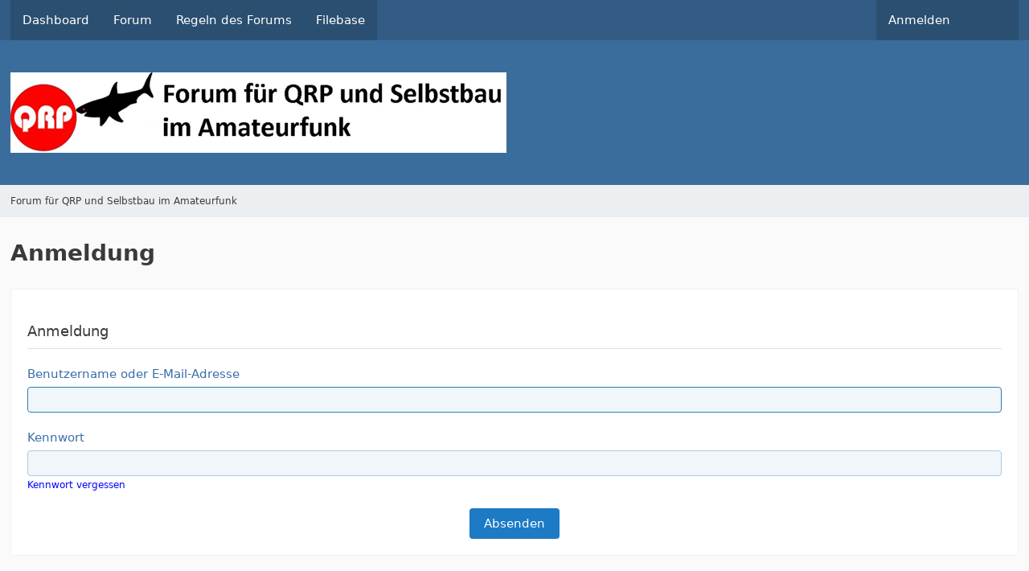

--- FILE ---
content_type: text/html; charset=UTF-8
request_url: https://www.qrpforum.de/index.php?login/&url=https%3A%2F%2Fwww.qrpforum.de%2Fforum%2Findex.php%3Fthread%2F13322-qcx-bandangabe%2F
body_size: 5109
content:
<!DOCTYPE html>
<html
    dir="ltr"
    lang="de"
    data-color-scheme="system"
>

<head>
	<meta charset="utf-8">
												
	<title>Anmeldung - Forum für QRP und Selbstbau im Amateurfunk</title>
	
	<meta name="viewport" content="width=device-width, initial-scale=1">
<meta name="format-detection" content="telephone=no">
<meta name="robots" content="noindex"><meta property="og:site_name" content="Forum für QRP und Selbstbau im Amateurfunk">

<!-- Stylesheets -->
<link rel="stylesheet" type="text/css" href="https://www.qrpforum.de/style/style-1.css?m=1765280213">

<meta name="timezone" content="Europe/Berlin">


<script>
	var WCF_PATH = 'https://www.qrpforum.de/';
	var WSC_API_URL = 'https://www.qrpforum.de/';
	
	var LANGUAGE_ID = 1;
	var LANGUAGE_USE_INFORMAL_VARIANT = false;
	var TIME_NOW = 1768952886;
	var LAST_UPDATE_TIME = 1762847448;
	var ENABLE_DEBUG_MODE = false;
	var ENABLE_PRODUCTION_DEBUG_MODE = true;
	var ENABLE_DEVELOPER_TOOLS = false;
	var PAGE_TITLE = 'Forum für QRP und Selbstbau im Amateurfunk';
	
	var REACTION_TYPES = {"1":{"title":"Gef\u00e4llt mir","renderedIcon":"<img\n\tsrc=\"https:\/\/www.qrpforum.de\/images\/reaction\/like.svg\"\n\talt=\"Gef\u00e4llt mir\"\n\tclass=\"reactionType\"\n\tdata-reaction-type-id=\"1\"\n>","iconPath":"https:\/\/www.qrpforum.de\/images\/reaction\/like.svg","showOrder":1,"reactionTypeID":1,"isAssignable":1},"2":{"title":"Danke","renderedIcon":"<img\n\tsrc=\"https:\/\/www.qrpforum.de\/images\/reaction\/thanks.svg\"\n\talt=\"Danke\"\n\tclass=\"reactionType\"\n\tdata-reaction-type-id=\"2\"\n>","iconPath":"https:\/\/www.qrpforum.de\/images\/reaction\/thanks.svg","showOrder":2,"reactionTypeID":2,"isAssignable":1},"3":{"title":"Haha","renderedIcon":"<img\n\tsrc=\"https:\/\/www.qrpforum.de\/images\/reaction\/haha.svg\"\n\talt=\"Haha\"\n\tclass=\"reactionType\"\n\tdata-reaction-type-id=\"3\"\n>","iconPath":"https:\/\/www.qrpforum.de\/images\/reaction\/haha.svg","showOrder":3,"reactionTypeID":3,"isAssignable":1},"4":{"title":"Verwirrend","renderedIcon":"<img\n\tsrc=\"https:\/\/www.qrpforum.de\/images\/reaction\/confused.svg\"\n\talt=\"Verwirrend\"\n\tclass=\"reactionType\"\n\tdata-reaction-type-id=\"4\"\n>","iconPath":"https:\/\/www.qrpforum.de\/images\/reaction\/confused.svg","showOrder":4,"reactionTypeID":4,"isAssignable":1},"5":{"title":"Traurig","renderedIcon":"<img\n\tsrc=\"https:\/\/www.qrpforum.de\/images\/reaction\/sad.svg\"\n\talt=\"Traurig\"\n\tclass=\"reactionType\"\n\tdata-reaction-type-id=\"5\"\n>","iconPath":"https:\/\/www.qrpforum.de\/images\/reaction\/sad.svg","showOrder":5,"reactionTypeID":5,"isAssignable":1}};
	
	
		{
		const colorScheme = matchMedia("(prefers-color-scheme: dark)").matches ? "dark" : "light";
		document.documentElement.dataset.colorScheme = colorScheme;
	}
	</script>

<script src="https://www.qrpforum.de/js/WoltLabSuite/WebComponent.min.js?v=1762847448"></script>
<script src="https://www.qrpforum.de/js/preload/de.preload.js?v=1762847448"></script>

<script src="https://www.qrpforum.de/js/WoltLabSuite.Core.tiny.min.js?v=1762847448"></script>
<script>
requirejs.config({
	baseUrl: 'https://www.qrpforum.de/js',
	urlArgs: 't=1762847448'
	
});

window.addEventListener('pageshow', function(event) {
	if (event.persisted) {
		window.location.reload();
	}
});

</script>
<script src="https://www.qrpforum.de/js/WoltLabSuite.Forum.tiny.min.js?v=1762847448"></script>
<script src="https://www.qrpforum.de/js/WoltLabSuite.Filebase.tiny.min.js?v=1762847448"></script>
<noscript>
	<style>
		.jsOnly {
			display: none !important;
		}
		
		.noJsOnly {
			display: block !important;
		}
	</style>
</noscript>

<script type="application/ld+json">
{
"@context": "http://schema.org",
"@type": "WebSite",
"url": "https:\/\/www.qrpforum.de\/forum\/",
"potentialAction": {
"@type": "SearchAction",
"target": "https:\/\/www.qrpforum.de\/index.php?search\/&q={search_term_string}",
"query-input": "required name=search_term_string"
}
}
</script>
<link rel="apple-touch-icon" sizes="180x180" href="https://www.qrpforum.de/images/style-1/apple-touch-icon.png">
<link rel="manifest" href="https://www.qrpforum.de/images/style-1/manifest.json">
<link rel="icon" type="image/png" sizes="48x48" href="https://www.qrpforum.de/images/style-1/favicon-48x48.png">
<meta name="msapplication-config" content="https://www.qrpforum.de/images/style-1/browserconfig.xml">
<meta name="theme-color" content="#3a6d9c">
<script>
    {
        document.querySelector('meta[name="theme-color"]').content = window.getComputedStyle(document.documentElement).getPropertyValue("--wcfPageThemeColor");
    }
</script>

	
		
	</head>

<body id="tpl_wcf_login"
	itemscope itemtype="http://schema.org/WebPage"	data-template="login" data-application="wcf" data-page-id="11" data-page-identifier="com.woltlab.wcf.Login"		class="">

<span id="top"></span>

<div id="pageContainer" class="pageContainer">
	
	
	<div id="pageHeaderContainer" class="pageHeaderContainer">
	<header id="pageHeader" class="pageHeader">
		<div id="pageHeaderPanel" class="pageHeaderPanel">
			<div class="layoutBoundary">
				<div class="box mainMenu" data-box-identifier="com.woltlab.wcf.MainMenu">
			
		
	<div class="boxContent">
		<nav aria-label="Hauptmenü">
	<ol class="boxMenu">
		
		
					<li class="" data-identifier="com.woltlab.wcf.Dashboard">
				<a href="https://www.qrpforum.de/index.php?dashboard/" class="boxMenuLink">
					<span class="boxMenuLinkTitle">Dashboard</span>
														</a>
				
				</li>				
									<li class="" data-identifier="com.woltlab.wbb.BoardList">
				<a href="https://www.qrpforum.de/forum/" class="boxMenuLink">
					<span class="boxMenuLinkTitle">Forum</span>
														</a>
				
				</li>				
									<li class="" data-identifier="com.woltlab.wcf.generic32">
				<a href="https://www.qrpforum.de/Nutzungsbedingungen.pdf" class="boxMenuLink">
					<span class="boxMenuLinkTitle">Regeln des Forums</span>
														</a>
				
				</li>				
									<li class="" data-identifier="com.woltlab.filebase.FileList">
				<a href="https://www.qrpforum.de/filebase/" class="boxMenuLink">
					<span class="boxMenuLinkTitle">Filebase</span>
														</a>
				
				</li>				
																	
		
	</ol>
</nav>	</div>
</div><button type="button" class="pageHeaderMenuMobile" aria-expanded="false" aria-label="Menü">
	<span class="pageHeaderMenuMobileInactive">
		<fa-icon size="32" name="bars"></fa-icon>
	</span>
	<span class="pageHeaderMenuMobileActive">
		<fa-icon size="32" name="xmark"></fa-icon>
	</span>
</button>
				
				<nav id="topMenu" class="userPanel">
	<ul class="userPanelItems">
									<li id="pageLanguageContainer">
					</li>
						<li id="userLogin">
				<a
					class="loginLink"
					href="https://www.qrpforum.de/index.php?login/&amp;url=https%3A%2F%2Fwww.qrpforum.de%2Findex.php%3Flogin%2F%26url%3Dhttps%253A%252F%252Fwww.qrpforum.de%252Fforum%252Findex.php%253Fthread%252F13322-qcx-bandangabe%252F"
					rel="nofollow"
				>Anmelden</a>
			</li>
				
								
							
		<!-- page search -->
		<li>
			<a href="https://www.qrpforum.de/index.php?search/" id="userPanelSearchButton" class="jsTooltip" title="Suche"><fa-icon size="32" name="magnifying-glass"></fa-icon> <span>Suche</span></a>
		</li>
	</ul>
</nav>
	<a
		href="https://www.qrpforum.de/index.php?login/&amp;url=https%3A%2F%2Fwww.qrpforum.de%2Findex.php%3Flogin%2F%26url%3Dhttps%253A%252F%252Fwww.qrpforum.de%252Fforum%252Findex.php%253Fthread%252F13322-qcx-bandangabe%252F"
		class="userPanelLoginLink jsTooltip"
		title="Anmelden"
		rel="nofollow"
	>
		<fa-icon size="32" name="arrow-right-to-bracket"></fa-icon>
	</a>
			</div>
		</div>
		
		<div id="pageHeaderFacade" class="pageHeaderFacade">
			<div class="layoutBoundary">
				<div id="pageHeaderLogo" class="pageHeaderLogo">
		
	<a href="https://www.qrpforum.de/forum/" aria-label="Forum für QRP und Selbstbau im Amateurfunk">
		<img src="https://www.qrpforum.de/images/style-1/pageLogo-47430d3c.jpg" alt="" class="pageHeaderLogoLarge" height="100" width="617" loading="eager">
		<img src="https://www.qrpforum.de/images/default-logo-small.png" alt="" class="pageHeaderLogoSmall" height="60" width="110" loading="eager">
		
		
	</a>
</div>
				
					


<button type="button" id="pageHeaderSearchMobile" class="pageHeaderSearchMobile" aria-expanded="false" aria-label="Suche">
	<fa-icon size="32" name="magnifying-glass"></fa-icon>
</button>

<div id="pageHeaderSearch" class="pageHeaderSearch">
	<form method="post" action="https://www.qrpforum.de/index.php?search/">
		<div id="pageHeaderSearchInputContainer" class="pageHeaderSearchInputContainer">
			<div class="pageHeaderSearchType dropdown">
				<a href="#" class="button dropdownToggle" id="pageHeaderSearchTypeSelect">
					<span class="pageHeaderSearchTypeLabel">Alles</span>
					<fa-icon size="16" name="caret-down" solid></fa-icon>
				</a>
				<ul class="dropdownMenu">
					<li><a href="#" data-extended-link="https://www.qrpforum.de/index.php?search/&amp;extended=1" data-object-type="everywhere">Alles</a></li>
					<li class="dropdownDivider"></li>
					
					
					
																													<li><a href="#" data-extended-link="https://www.qrpforum.de/index.php?search/&amp;type=com.woltlab.wcf.page&amp;extended=1" data-object-type="com.woltlab.wcf.page">Seiten</a></li>
																																			<li><a href="#" data-extended-link="https://www.qrpforum.de/index.php?search/&amp;type=com.woltlab.wbb.post&amp;extended=1" data-object-type="com.woltlab.wbb.post">Forum</a></li>
																								<li><a href="#" data-extended-link="https://www.qrpforum.de/index.php?search/&amp;type=com.woltlab.filebase.file&amp;extended=1" data-object-type="com.woltlab.filebase.file">Dateien</a></li>
																								<li><a href="#" data-extended-link="https://www.qrpforum.de/index.php?search/&amp;type=com.woltlab.blog.entry&amp;extended=1" data-object-type="com.woltlab.blog.entry">Blog-Artikel</a></li>
																
					<li class="dropdownDivider"></li>
					<li><a class="pageHeaderSearchExtendedLink" href="https://www.qrpforum.de/index.php?search/&amp;extended=1">Erweiterte Suche</a></li>
				</ul>
			</div>
			
			<input type="search" name="q" id="pageHeaderSearchInput" class="pageHeaderSearchInput" placeholder="Suchbegriff eingeben" autocomplete="off" value="">
			
			<button type="submit" class="pageHeaderSearchInputButton button" title="Suche">
				<fa-icon size="16" name="magnifying-glass"></fa-icon>
			</button>
			
			<div id="pageHeaderSearchParameters"></div>
			
					</div>
	</form>
</div>

	</div>
		</div>
	</header>
	
	
</div>
	
	
	
	
	
	<div class="pageNavigation">
	<div class="layoutBoundary">
			<nav class="breadcrumbs" aria-label="Verlaufsnavigation">
		<ol class="breadcrumbs__list" itemprop="breadcrumb" itemscope itemtype="http://schema.org/BreadcrumbList">
			<li class="breadcrumbs__item" title="Forum für QRP und Selbstbau im Amateurfunk" itemprop="itemListElement" itemscope itemtype="http://schema.org/ListItem">
							<a class="breadcrumbs__link" href="https://www.qrpforum.de/forum/" itemprop="item">
																	<span class="breadcrumbs__parent_indicator">
										<fa-icon size="16" name="arrow-left-long"></fa-icon>
									</span>
																<span class="breadcrumbs__title" itemprop="name">Forum für QRP und Selbstbau im Amateurfunk</span>
							</a>
															<meta itemprop="position" content="1">
																					</li>
		</ol>
	</nav>
	</div>
</div>
	
	
	
	<section id="main" class="main" role="main">
		<div class="layoutBoundary">
			

						
			<div id="content" class="content">
								
																																																	
													<header class="contentHeader">
								<div class="contentHeaderTitle">
									<h1 class="contentTitle">Anmeldung</h1>
																	</div>
								
								
							</header>
																			
				
				
				
				
				

				






	
<div id="loginForm" class="section loginForm loginFormLoginOnly">
	<form method="post" action="https://www.qrpforum.de/index.php?login/&amp;url=https%3A%2F%2Fwww.qrpforum.de%2Fforum%2Findex.php%3Fthread%2F13322-qcx-bandangabe%2F">
		<section class="section loginFormLogin">
			<h2 class="sectionTitle">Anmeldung</h2>
			
			<dl>
				<dt><label for="username">Benutzername oder E-Mail-Adresse</label></dt>
				<dd>
					<input type="text" id="username" name="username" value="" required autofocus class="long" autocomplete="username">
									</dd>
			</dl>
			
			<dl>
				<dt><label for="password">Kennwort</label></dt>
				<dd>
					<input type="password" id="password" name="password" value="" class="long" autocomplete="current-password">
										<small><a href="https://www.qrpforum.de/index.php?lost-password/">Kennwort vergessen</a></small>
				</dd>
			</dl>
			
			
			
						
			<div class="userLoginButtons">
				<input type="submit" value="Absenden" accesskey="s">
				<input type="hidden" name="t" class="xsrfTokenInput" value="NOT_MODIFIED">
			</div>
		</section>
		
				
		
	</form>
</div>

				
				
				
				
							</div>
			
			
		</div>
	</section>
	
	
	
	
	
	<footer id="pageFooter" class="pageFooter">
		
					
			<div class="boxesFooter">
			<div class="layoutBoundary">
													<div class="boxContainer">
						<div class="box" data-box-identifier="com.woltlab.wcf.FooterMenu">
			
		
	<div class="boxContent">
		<nav aria-label="Footer-Menü">
	<ol class="boxMenu">
		
		
					<li class="" data-identifier="com.woltlab.wcf.PrivacyPolicy">
				<a href="https://www.qrpforum.de/index.php?datenschutzerklaerung/" class="boxMenuLink">
					<span class="boxMenuLinkTitle">Datenschutzerklärung</span>
														</a>
				
				</li>				
									<li class="" data-identifier="com.woltlab.wcf.LegalNotice">
				<a href="https://www.qrpforum.de/index.php?legal-notice/" class="boxMenuLink">
					<span class="boxMenuLinkTitle">Impressum</span>
														</a>
				
				</li>				
																	
		
	</ol>
</nav>	</div>
</div>
					</div>
				
			</div>
		</div>
		
			<div id="pageFooterCopyright" class="pageFooterCopyright">
			<div class="layoutBoundary">
				<div class="copyright"><a href="https://www.woltlab.com/de/" rel="nofollow" target="_blank">Community-Software: <strong>WoltLab Suite&trade; 6.0.22</strong></a></div>
			</div>
		</div>
	
</footer>
</div>



<div class="pageFooterStickyNotice">
	
	
	<noscript>
		<div class="info" role="status">
			<div class="layoutBoundary">
				<span class="javascriptDisabledWarningText">In Ihrem Webbrowser ist JavaScript deaktiviert. Um alle Funktionen dieser Website nutzen zu können, muss JavaScript aktiviert sein.</span>
			</div>
		</div>	
	</noscript>
</div>

<script>
	require(['Language', 'WoltLabSuite/Core/BootstrapFrontend', 'User'], function(Language, BootstrapFrontend, User) {
		
		
		User.init(
			0,
			'',
			''		);
		
		BootstrapFrontend.setup({
			backgroundQueue: {
				url: 'https://www.qrpforum.de/index.php?background-queue-perform/',
				force: false			},
			dynamicColorScheme: true,
			enableUserPopover: false,
			executeCronjobs: undefined,
						styleChanger: false		});
	});
</script>
<script>
	// prevent jQuery and other libraries from utilizing define()
	__require_define_amd = define.amd;
	define.amd = undefined;
</script>
<script src="https://www.qrpforum.de/js/WCF.Combined.tiny.min.js?v=1762847448"></script>
<script>
	define.amd = __require_define_amd;
	$.holdReady(true);
</script>
<script>
	WCF.User.init(
		0,
		''	);
</script>
<script src="https://www.qrpforum.de/forum/js/WBB.tiny.min.js?v=1762847448"></script>
<script src="https://www.qrpforum.de/filebase/js/Filebase.tiny.min.js?v=1762847448"></script>
<script src="https://www.qrpforum.de/blog/js/Blog.tiny.min.js?v=1762847448"></script>
<script>
	$(function() {
		WCF.User.Profile.ActivityPointList.init();
		
				
		require(['WoltLabSuite/Forum/Bootstrap'], (Bootstrap) => {
	Bootstrap.setup();
});
require(['WoltLabSuite/Filebase/Bootstrap'], (Bootstrap) => {
    Bootstrap.setup();
});
require(["WoltLabSuite/Blog/Bootstrap"], (Bootstrap) => {
	Bootstrap.setup();
});
		
			});
</script>
<script>
		var $imageViewer = null;
		$(function() {
			WCF.Language.addObject({
				'wcf.imageViewer.button.enlarge': 'Vollbild-Modus',
				'wcf.imageViewer.button.full': 'Originalversion aufrufen',
				'wcf.imageViewer.seriesIndex': '{literal}{x} von {y}{\/literal}',
				'wcf.imageViewer.counter': '{literal}Bild {x} von {y}{\/literal}',
				'wcf.imageViewer.close': 'Schließen',
				'wcf.imageViewer.enlarge': 'Bild direkt anzeigen',
				'wcf.imageViewer.next': 'Nächstes Bild',
				'wcf.imageViewer.previous': 'Vorheriges Bild'
			});
			
			$imageViewer = new WCF.ImageViewer();
		});
	</script>
<script>
						require(['WoltLabSuite/Core/Language/Chooser'], function(LanguageChooser) {
							var languages = {
																	'1': {
										iconPath: 'https:\/\/www.qrpforum.de\/icon\/flag\/de.svg',
										languageName: 'Deutsch',
										languageCode: 'de'
									}
								, 									'2': {
										iconPath: 'https:\/\/www.qrpforum.de\/icon\/flag\/gb.svg',
										languageName: 'English',
										languageCode: 'en'
									}
															};
								
							var callback = function(listItem) {
								var location;
								var languageCode = elData(listItem, 'language-code');
								var link = elBySel('link[hreflang="' + languageCode + '"]');
								if (link !== null) {
									location = link.href;
								}
								else {
									location = window.location.toString().replace(/#.*/, '').replace(/(\?|&)l=[0-9]+/g, '');
								}
								
								var delimiter = (location.indexOf('?') == -1) ? '?' : '&';
								window.location = location + delimiter + 'l=' + elData(listItem, 'language-id') + window.location.hash;
							};
							
							LanguageChooser.init('pageLanguageContainer', 'pageLanguageID', 1, languages, callback);
						});
					</script>
<script>
		require(['WoltLabSuite/Core/Ui/Search/Page'], function(UiSearchPage) {
			UiSearchPage.init('everywhere');
		});
	</script>


<span id="bottom"></span>

</body>
</html>